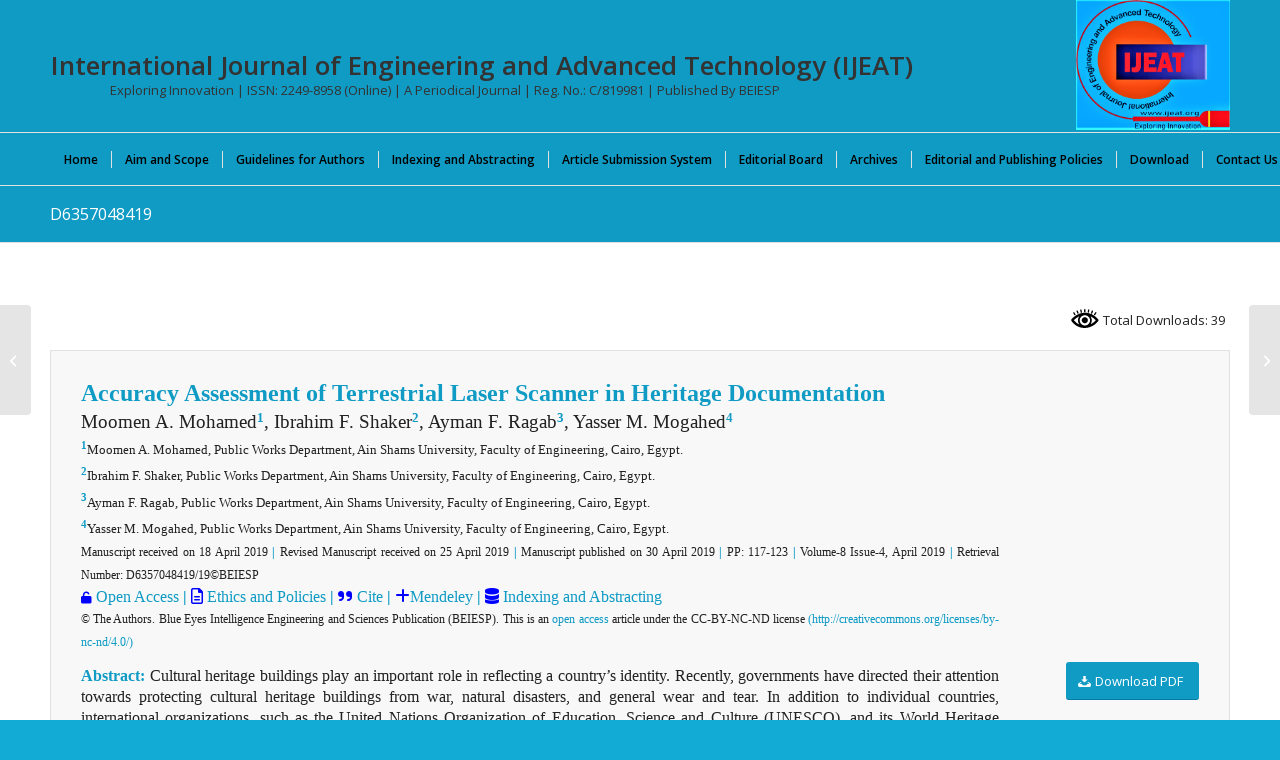

--- FILE ---
content_type: application/javascript
request_url: https://www.ijeat.org/wp-content/themes/enfold/framework/js/conditional_load/avia_google_recaptcha_front.js?ver=7.1.2
body_size: 2267
content:
// -------------------------------------------------------------------------------------------
//
// Checks if we need to load the recaptcha script on a page
//
// -------------------------------------------------------------------------------------------

(function($)
{
    "use strict";

	//	Remove not needed messages from forms
	$('form.avia_ajax_form.avia-mailchimp-form').find('.avia-disabled-form').remove();

	if( $( '#avia-google-recaptcha-api-script' ).length > 0 )
	{
		return;
	}

	if( 'undefined' == typeof AviaReCAPTCHA_front || 'undefined' == typeof AviaReCAPTCHA_front.avia_api_script )
	{
		return;
	}

	if( ! $('body').hasClass('av-recaptcha-enabled') )
	{
		return;
	}

	/*	check if reCaptcha are disabled by user setting via cookie - or user must opt in.	*/
	var cookie_check = $('html').hasClass('av-cookies-needs-opt-in') || $('html').hasClass('av-cookies-can-opt-out');
	var allow_continue = true;
	var silent_accept_cookie = $('html').hasClass('av-cookies-user-silent-accept');

	if( cookie_check && ! silent_accept_cookie )
	{
		if( ! document.cookie.match(/aviaCookieConsent/) || $('html').hasClass('av-cookies-session-refused') )
		{
			allow_continue = false;
		}
		else
		{
			if( ! document.cookie.match(/aviaPrivacyRefuseCookiesHideBar/) )
			{
				allow_continue = false;
			}
			else if( ! document.cookie.match(/aviaPrivacyEssentialCookiesEnabled/) )
			{
				allow_continue = false;
			}
			else if( document.cookie.match(/aviaPrivacyGoogleReCaptchaDisabled/) )
			{
				allow_continue = false;
			}
		}
	}

	if( ! allow_continue )
	{
		var forms = $( 'form.avia_ajax_form' ).not( '.avia-mailchimp-form' );
		var recaptchas = forms.find( '.avia-disabled-form' ).closest( 'form.avia_ajax_form' );
		recaptchas.addClass( 'av-form-user-disabled' );
		recaptchas.find( 'input.button' ).remove();

		return;
	}

	var version = AviaReCAPTCHA_front.version;
	var recaptcha_areas = $('div.av-recaptcha-area');

	if( recaptcha_areas.length == 0 && version != 'avia_recaptcha_v3' )
	{
		return;
	}

	var	script = document.createElement('script');
		script.id	= 'avia-google-recaptcha-api-script';
		script.type = 'text/javascript';
		script.src 	= AviaReCAPTCHA_front.avia_api_script;

	document.body.appendChild( script );


})( jQuery );



--- FILE ---
content_type: application/javascript
request_url: https://www.ijeat.org/wp-content/themes/enfold/js/avia-js.js?ver=7.1.2
body_size: 2791
content:
/**
 * Contains plain js basic and helpers classes
 *
 * @since 5.6
 */

/**
 * Global namespace
 *
 * @since 5.6
 */
var aviaJS = aviaJS || {};

(function()
{
	"use strict";

	if( ! aviaJS.aviaJSHelpers )
	{
		class aviaJSHelpers
		{
			constructor()
			{
				this.wpHooks();
			}

			//	based on _.js debounce()
			debounce( callback, wait, immediate )
			{
				var timeout;

				return function()
				{
					var context = this,
						args = arguments;

					var later = function()
					{
						timeout = null;
						if( ! immediate )
						{
							callback.apply(context, args);
						}
					};

					var callNow = immediate && ! timeout;

					clearTimeout( timeout );
					timeout = setTimeout( later, wait );
					if( callNow )
					{
						callback.apply( context, args );
					}
				};
			}

			wpHooks()
			{
				//	to avoid checking for wp.hooks calling filters or actions we create dummy functions here
				if( window['wp'] && wp.hooks )
				{
					return;
				}

				if( ! window['wp'] )
				{
					window['wp'] = { hooks: {} };
				}
				else
				{
					window['wp'].hooks = {};
				}

				let obj = window['wp'].hooks;

				obj.applyFilters = this.wpHooks_applyFilters;
				obj.doAction = this.wpHooks_applyFilters;
				obj.hasFilter = this.wpHooks_hasFilters;
				obj.hasAction = this.wpHooks_hasFilters;
			}

			wpHooks_applyFilters( handle, value )
			{
				return value;
			}

			wpHooks_hasFilters( handle, namespace )
			{
				return false;
			}
		}

		aviaJS.aviaJSHelpers = new aviaJSHelpers();
	}

	if( ! aviaJS.aviaPlugins )
	{
		class aviaPlugins
		{
			plugins = [];
			defaultPlugin = {
				classFactory:	null,
				selector:		''
			};

			constructor()
			{
				this.plugins = [];
			}

			register( classFactory, selector )
			{
				if( 'function' != typeof classFactory )
				{
					return false;
				}

				let newPlugin = Object.assign( {}, this.defaultPlugin );

				if( 'string' != typeof selector )
				{
					selector = 'body';
				}

				newPlugin.classFactory = classFactory;
				newPlugin.selector = selector;

				this.plugins.push( newPlugin );

				this.check_bind();
			}

			check_bind()
			{
				if( document.readyState === 'complete' )
				{
					// The page is already fully loaded
					this.bind_plugins();
				}
				else
				{
					document.addEventListener( 'readystatechange', this.bind_plugins.bind( this ) );
				}
			}

			bind_plugins( e )
			{
				if( document.readyState !== 'complete' )
				{
					return;
				}

				let plugins = this.plugins;
				this.plugins = [];

				for( let plugin of plugins )
				{
					let elements = document.querySelectorAll( plugin.selector );

					for( let element of elements )
					{
						plugin.classFactory( element );
					}
				}
			}
		}

		aviaJS.aviaPlugins = new aviaPlugins();
	}

})();

